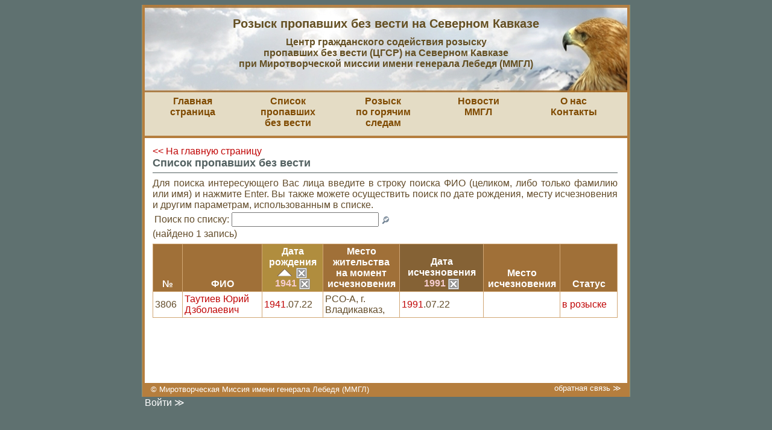

--- FILE ---
content_type: text/html; charset=utf-8
request_url: https://rozysk.org/people?amp%3Bamp%3Bsort=birth_year&amp%3Bamp%3Bsort_dir=asc&amp%3Bamp%3Bx=0&amp%3Bamp%3By=0&amp%3Bbirth_year=1953&amp%3Bdisappear_region=%D0%A7%D0%A0&birth_year=1941&lost_on_year=1991&sort=birth_year&sort_dir=asc
body_size: 12081
content:
<!DOCTYPE html PUBLIC "-//W3C//DTD XHTML 1.0 Transitional//EN" "http://www.w3.org/TR/xhtml1/DTD/xhtml1-transitional.dtd">

<html>
<head>
  <title>Розыск пропавших без вести на Северном Кавказе
     :: Список пропавших без вести</title>
  <meta http-equiv="content-type" content="text/html; charset=utf-8"/>
  <meta name="viewport" content="width=device-width, initial-scale=1">
  <meta name="csrf-param" content="authenticity_token" />
<meta name="csrf-token" content="02tkmHybE-N_SHCLvYo8UsgTgEAEruYkMKnzBD_Mcfv5sM9Vc9kmn-BeakdpDAU2X1QZgEUZHlmdwfXqjehTaw" />
  

  

  <link rel="stylesheet" media="screen, projection" href="https://static.rozysk.org/assets/main-dbcafe9851d9d2f34bce03e27a49ef9555e59e6e462c6204187cd2ca6e520bce.css" />
  
  <script src="https://static.rozysk.org/assets/application-24d998bbc24e1b0a2a04e4b76fe0ea0a164e1cad5fcf3eac63f69ff512293266.js"></script>
<script src="https://static.rozysk.org/assets/comments-49370510a8931212a24e1aa0e27ac260a82c803351acca7ce7b1ea9db8c0013b.js"></script>
<script src="https://static.rozysk.org/assets/hilitor-6c54eca39b72376601f83c4230aac9a5f4aba4ed93ac058d8ff69fcc23a6d982.js"></script>
  <script src="https://static.rozysk.org/assets/defaults-e3b0c44298fc1c149afbf4c8996fb92427ae41e4649b934ca495991b7852b855.js"></script>
  <link rel="icon" href="/favicon.png" type="image/png"/>
  <link rel="shortcut icon" href="/favicon.png" type="image/png"/>

  <meta name="Description" content="Список пропавших без вести"/>
  <meta name="Keywords" content="розык, пропавшие безвести, Чечня, Северный Кавказ, Ингушетия, Александр Лебедь, Миротворческая миссия, заложники"/>
  <!--
    <link rel="icon" href="/favicon.ico" type="image/x-icon" />
    <link rel="shortcut icon" href="/favicon.ico" type="image/x-icon" />
  -->
</head>

<body id="bo">
<div id="o_container">
  <div id="container">
    <div id="header">
<span class="title">
Розыск пропавших без вести на Северном Кавказе
</span>
<span class="subtitle">
Центр гражданского содействия розыску<br> пропавших без вести (ЦГСР) на Северном Кавказе<br>
при Миротворческой миссии имени генерала Лебедя (ММГЛ)
</span>
</div>

    <div id="middle">
      <div id="main_menu">
  <ul>
    <li>
      <a href="/i/index">Главная<br/> страница</a>
    </li>
    <li>
      <a href="/people/db_info">Список пропавших<br/>без вести</a>
    </li>
    <li>
      <a href="/recent">Розыск<br/>по горячим следам</a>
    </li>
    <li>
      <a href="/topics/news">Новости<br />ММГЛ</a>
    </li>
    <li>
      <a href="/i/about">О нас<br />Контакты</a>
    </li>
  </ul>
</div>

      
      
      <div id="content_wrapper" class="content_wrapper_wide">
        <div id="content" class="content_wide">
                    <!--ACTION_BEGIN -->
          <div class="people_list">
  <a href="/">&lt;&lt; На главную страницу</a>
  <h1>Список пропавших без вести</h1>
<div align="justify">
Для поиска интересующего Вас лица введите в строку поиска ФИО (целиком, либо только фамилию или имя) и нажмите Enter. Вы также можете осуществить поиск по дате рождения, месту исчезновения и другим параметрам, использованным в списке.
</div>
  <table width="100%">
    <tr>
      <td>
        <form action="/people" accept-charset="UTF-8" method="get">          Поиск по списку: <input type="search" name="person_s" value="" id="_s" size="25"/>
          <input type="image" src="https://static.rozysk.org/assets/icon-search-8e97ac42c7e0ac724a8914f1cab2098377a34932b17c827e7a0b57c193ceb883.gif" style="vertical-align: middle" />
</form>      </td>
      <td style="padding-left:30px;" align="right">
      </td>
    </tr>
  </table>

  
  
  (найдено 1 запись)



  <table id="search_result" width="100%" class="list" cellspacing="0">
    <tr>
      <th class=""><div align="center"><a title="сортировать по возрастанию" href="/people?amp%3Bamp%3Bsort=birth_year&amp;amp%3Bamp%3Bsort_dir=asc&amp;amp%3Bamp%3Bx=0&amp;amp%3Bamp%3By=0&amp;amp%3Bbirth_year=1953&amp;amp%3Bdisappear_region=%D0%A7%D0%A0&amp;birth_year=1941&amp;lost_on_year=1991&amp;sort=id&amp;sort_dir=asc">№</a></div></th>
      <th width="125" class=""><div align="center"><a title="сортировать по возрастанию" href="/people?amp%3Bamp%3Bsort=birth_year&amp;amp%3Bamp%3Bsort_dir=asc&amp;amp%3Bamp%3Bx=0&amp;amp%3Bamp%3By=0&amp;amp%3Bbirth_year=1953&amp;amp%3Bdisappear_region=%D0%A7%D0%A0&amp;birth_year=1941&amp;lost_on_year=1991&amp;sort=full_name&amp;sort_dir=asc">ФИО</a></div></th>
      <th class="filtered_column sorted_column"><div align="center"><a title="сортировать по убыванию" href="/people?amp%3Bamp%3Bsort=birth_year&amp;amp%3Bamp%3Bsort_dir=asc&amp;amp%3Bamp%3Bx=0&amp;amp%3Bamp%3By=0&amp;amp%3Bbirth_year=1953&amp;amp%3Bdisappear_region=%D0%A7%D0%A0&amp;birth_year=1941&amp;lost_on_year=1991&amp;sort=birth_year&amp;sort_dir=desc">Дата<br/>рождения</a><div class="up_arrow"><a title="отключить сортировку" class="stop_sorting" href="/people?amp%3Bamp%3Bsort=birth_year&amp;amp%3Bamp%3Bsort_dir=asc&amp;amp%3Bamp%3Bx=0&amp;amp%3Bamp%3By=0&amp;amp%3Bbirth_year=1953&amp;amp%3Bdisappear_region=%D0%A7%D0%A0&amp;birth_year=1941&amp;lost_on_year=1991"><img class="icon" src="https://static.rozysk.org/assets/icon-close-33c5d023a1bf28efe8743cc0bf4e449288fc09c0e511e4a0790ff40b4c97bcf9.gif" /></a></div><div><a title="отключить фильтрацию по значению" class="stop_filtering" href="/people?amp%3Bamp%3Bsort=birth_year&amp;amp%3Bamp%3Bsort_dir=asc&amp;amp%3Bamp%3Bx=0&amp;amp%3Bamp%3By=0&amp;amp%3Bbirth_year=1953&amp;amp%3Bdisappear_region=%D0%A7%D0%A0&amp;lost_on_year=1991&amp;sort=birth_year&amp;sort_dir=asc">1941&nbsp;<img class="icon" src="https://static.rozysk.org/assets/icon-close-33c5d023a1bf28efe8743cc0bf4e449288fc09c0e511e4a0790ff40b4c97bcf9.gif" /></a></div></div></th>
      <th width="120" class=""><div align="center"><a title="сортировать по возрастанию" href="/people?amp%3Bamp%3Bsort=birth_year&amp;amp%3Bamp%3Bsort_dir=asc&amp;amp%3Bamp%3Bx=0&amp;amp%3Bamp%3By=0&amp;amp%3Bbirth_year=1953&amp;amp%3Bdisappear_region=%D0%A7%D0%A0&amp;birth_year=1941&amp;lost_on_year=1991&amp;sort=last_address&amp;sort_dir=asc">Место жительства<br/>на момент<br/>исчезновения</a></div></th>
      <th class="filtered_column"><div align="center"><a title="сортировать по возрастанию" href="/people?amp%3Bamp%3Bsort=birth_year&amp;amp%3Bamp%3Bsort_dir=asc&amp;amp%3Bamp%3Bx=0&amp;amp%3Bamp%3By=0&amp;amp%3Bbirth_year=1953&amp;amp%3Bdisappear_region=%D0%A7%D0%A0&amp;birth_year=1941&amp;lost_on_year=1991&amp;sort=lost_on_year&amp;sort_dir=asc">Дата<br/>исчезновения</a><div><a title="отключить фильтрацию по значению" class="stop_filtering" href="/people?amp%3Bamp%3Bsort=birth_year&amp;amp%3Bamp%3Bsort_dir=asc&amp;amp%3Bamp%3Bx=0&amp;amp%3Bamp%3By=0&amp;amp%3Bbirth_year=1953&amp;amp%3Bdisappear_region=%D0%A7%D0%A0&amp;birth_year=1941&amp;sort=birth_year&amp;sort_dir=asc">1991&nbsp;<img class="icon" src="https://static.rozysk.org/assets/icon-close-33c5d023a1bf28efe8743cc0bf4e449288fc09c0e511e4a0790ff40b4c97bcf9.gif" /></a></div></div></th>
      <th width="120" class=""><div align="center"><a title="сортировать по возрастанию" href="/people?amp%3Bamp%3Bsort=birth_year&amp;amp%3Bamp%3Bsort_dir=asc&amp;amp%3Bamp%3Bx=0&amp;amp%3Bamp%3By=0&amp;amp%3Bbirth_year=1953&amp;amp%3Bdisappear_region=%D0%A7%D0%A0&amp;birth_year=1941&amp;lost_on_year=1991&amp;sort=disappear_location&amp;sort_dir=asc">Место<br>исчезновения</a></div></th>
      <!--
        <th class=""><div align="center"><a title="сортировать по возрастанию" href="/people?amp%3Bamp%3Bsort=birth_year&amp;amp%3Bamp%3Bsort_dir=asc&amp;amp%3Bamp%3Bx=0&amp;amp%3Bamp%3By=0&amp;amp%3Bbirth_year=1953&amp;amp%3Bdisappear_region=%D0%A7%D0%A0&amp;birth_year=1941&amp;lost_on_year=1991&amp;sort=anket_n&amp;sort_dir=asc">Номер<br/>анкеты<br/>ЦГСР</a></div></th>
      -->
      <th class=""><div align="center"><a title="сортировать по возрастанию" href="/people?amp%3Bamp%3Bsort=birth_year&amp;amp%3Bamp%3Bsort_dir=asc&amp;amp%3Bamp%3Bx=0&amp;amp%3Bamp%3By=0&amp;amp%3Bbirth_year=1953&amp;amp%3Bdisappear_region=%D0%A7%D0%A0&amp;birth_year=1941&amp;lost_on_year=1991&amp;sort=status&amp;sort_dir=asc">Статус</a></div></th>
    </tr>
      <tr class="odd">
        <td>
          3806
        </td>
        <td>
          <a href="/people/3806">Таутиев Юрий Дзболаевич</a>
                  </td>
        <td>
          <a href="/people?amp%3Bamp%3Bsort=birth_year&amp;amp%3Bamp%3Bsort_dir=asc&amp;amp%3Bamp%3Bx=0&amp;amp%3Bamp%3By=0&amp;amp%3Bbirth_year=1953&amp;amp%3Bdisappear_region=%D0%A7%D0%A0&amp;lost_on_year=1991&amp;sort=birth_year&amp;sort_dir=asc">1941</a>.07.22
        </td>
        <td>
          РСО-А, г. Владикавказ,
        </td>
        <td>
          <a href="/people?amp%3Bamp%3Bsort=birth_year&amp;amp%3Bamp%3Bsort_dir=asc&amp;amp%3Bamp%3Bx=0&amp;amp%3Bamp%3By=0&amp;amp%3Bbirth_year=1953&amp;amp%3Bdisappear_region=%D0%A7%D0%A0&amp;birth_year=1941&amp;sort=birth_year&amp;sort_dir=asc">1991</a>.07.22
        </td>
        <td>
          
        </td>
        <td>
          <a href="/people?amp%3Bamp%3Bsort=birth_year&amp;amp%3Bamp%3Bsort_dir=asc&amp;amp%3Bamp%3Bx=0&amp;amp%3Bamp%3By=0&amp;amp%3Bbirth_year=1953&amp;amp%3Bdisappear_region=%D0%A7%D0%A0&amp;birth_year=1941&amp;lost_on_year=1991&amp;sort=birth_year&amp;sort_dir=asc&amp;status=0">в розыске</a>
        </td>
      </tr>
  </table>
  
</div>


          <!--ACTION_END -->
        </div>
      </div>
    </div>
  </div>
  <div id="footer">
 <div align="left">
    &copy;
    Миротворческая Миссия имени генерала Лебедя (ММГЛ)
  </div>
  <div align="right" class="feedback">
    <a href="/reports/new">обратная связь &Gt;</a>
  </div>
</div>

</div>
<div id="signin">
    <a href="https://rozysk.org/signin?return_to=https%3A%2F%2Frozysk.org%2Fpeople%3Famp%253Bamp%253Bsort%3Dbirth_year%26amp%253Bamp%253Bsort_dir%3Dasc%26amp%253Bamp%253Bx%3D0%26amp%253Bamp%253By%3D0%26amp%253Bbirth_year%3D1953%26amp%253Bdisappear_region%3D%25D0%25A7%25D0%25A0%26birth_year%3D1941%26lost_on_year%3D1991%26sort%3Dbirth_year%26sort_dir%3Dasc">Войти &Gt;</a>
</div>
<script lang="text/javascript">
  
  Array.prototype.reduce = function(callback, initialVal) {
    var accumulator = (initialVal === undefined) ? undefined : initialVal;
    for (var i = 0; i < this.length; i++) {
      if (accumulator !== undefined)
        accumulator = callback.call(undefined, accumulator, this[i], i, this);
      else
        accumulator = this[i];
    }
    return accumulator;
  };
</script>
<script type="text/javascript">
var gaJsHost = (("https:" == document.location.protocol) ? "https://ssl." : "http://www.");
document.write(unescape("%3Cscript src='" + gaJsHost + "google-analytics.com/ga.js' type='text/javascript'%3E%3C/script%3E"));
</script>
<script type="text/javascript">
var pageTracker = _gat._getTracker("UA-1443454-4");
pageTracker._initData();
pageTracker._trackPageview();
</script>


</body>
</html>


--- FILE ---
content_type: application/javascript
request_url: https://static.rozysk.org/assets/hilitor-6c54eca39b72376601f83c4230aac9a5f4aba4ed93ac058d8ff69fcc23a6d982.js
body_size: 2354
content:
// Original JavaScript code by Chirp Internet: www.chirp.com.au
// Please acknowledge use of this code by including this header.

function Hilitor(id, tag)
{

  var targetNode = document.getElementById(id) || document.body;
  var hiliteTag = tag || "EM";
  var skipTags = new RegExp("^(?:" + hiliteTag + "|SCRIPT|FORM|SPAN)$");
  var colors = ["#ff6", "#a0ffff", "#9f9", "#f99", "#f6f"];
  var wordColor = [];
  var colorIdx = 0;
  var matchRegex = "";

  this.setRegex = function(input)
  {
    input = input.replace(/^\s+|\s+$/g, "").replace(/\s+/g, "|");
    matchRegex = new RegExp("(" + input + ")","i");
  }

  this.getRegex = function()
  {
    return matchRegex.toString().replace(/^\/\\b\(|\)\\b\/i$/g, "").replace(/\|/g, " ");
  }

  // recursively apply word highlighting
  this.hiliteWords = function(node)
  {
    if (node == undefined || !node) return;
    if (!matchRegex) return;
    if (skipTags.test(node.nodeName)) return;

    if (node.hasChildNodes()) {
      var length = node.childNodes.length;
      for(var i = 0; i < length; i++)
        this.hiliteWords(node.childNodes[i]);
    }

    if (node.nodeType == 3) { // NODE_TEXT
      if ((nv = node.nodeValue) && (regs = matchRegex.exec(nv))) {
        if (!wordColor[regs[0].toLowerCase()]) {
          wordColor[regs[0].toLowerCase()] = colors[colorIdx++ % colors.length];
        }

        var match = document.createElement(hiliteTag);
        match.appendChild(document.createTextNode(regs[0]));
        match.style.backgroundColor = wordColor[regs[0].toLowerCase()];
        match.style.fontStyle = "inherit";
        match.style.color = "#000";

        var after = node.splitText(regs.index);
        after.nodeValue = after.nodeValue.substring(regs[0].length);
        node.parentNode.insertBefore(match, after);
      }
    }
  };

  // remove highlighting
  this.remove = function()
  {
    var arr = document.getElementsByTagName(hiliteTag);
    while(arr.length && (el = arr[0])) {
      el.parentNode.replaceChild(el.firstChild, el);
    }
  };

  // start highlighting at target node
  this.apply = function(input)
  {
    if(input == undefined || !input) return;
    this.remove();
    this.setRegex(input);
    this.hiliteWords(targetNode);
  };
}

var hilitor;

function hilite() {
  hilitor = new Hilitor("search_result");
  hilitor.apply($('_s').value);
}

;
